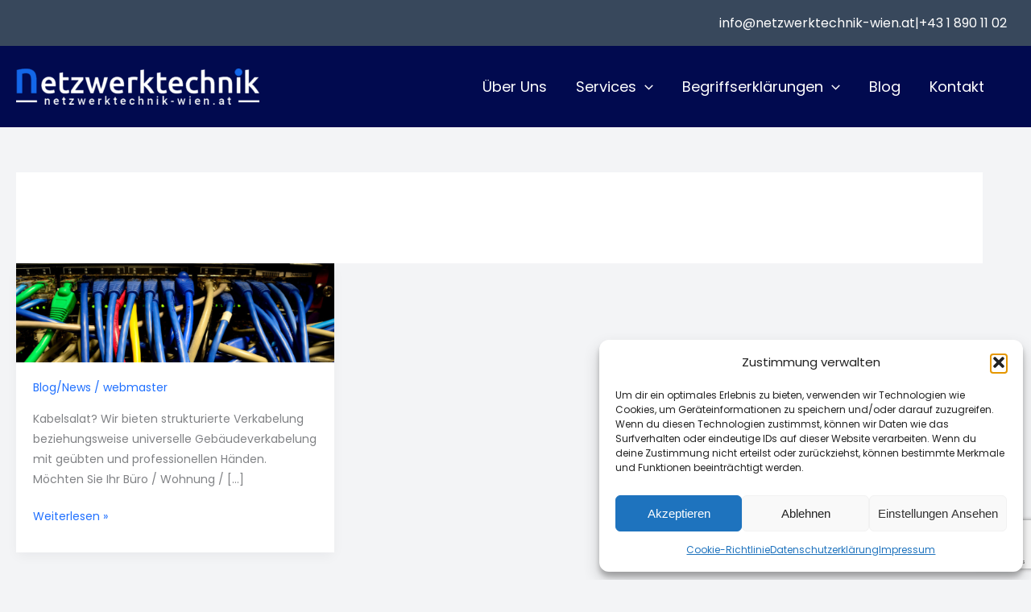

--- FILE ---
content_type: text/html; charset=utf-8
request_url: https://www.google.com/recaptcha/api2/anchor?ar=1&k=6LcbUNEUAAAAAArHrStXDLurzQJqzm2kyfKaL63y&co=aHR0cHM6Ly9uZXR6d2Vya3RlY2huaWstd2llbi5hdDo0NDM.&hl=en&v=PoyoqOPhxBO7pBk68S4YbpHZ&size=invisible&anchor-ms=20000&execute-ms=30000&cb=mfgnpa28r0lc
body_size: 48537
content:
<!DOCTYPE HTML><html dir="ltr" lang="en"><head><meta http-equiv="Content-Type" content="text/html; charset=UTF-8">
<meta http-equiv="X-UA-Compatible" content="IE=edge">
<title>reCAPTCHA</title>
<style type="text/css">
/* cyrillic-ext */
@font-face {
  font-family: 'Roboto';
  font-style: normal;
  font-weight: 400;
  font-stretch: 100%;
  src: url(//fonts.gstatic.com/s/roboto/v48/KFO7CnqEu92Fr1ME7kSn66aGLdTylUAMa3GUBHMdazTgWw.woff2) format('woff2');
  unicode-range: U+0460-052F, U+1C80-1C8A, U+20B4, U+2DE0-2DFF, U+A640-A69F, U+FE2E-FE2F;
}
/* cyrillic */
@font-face {
  font-family: 'Roboto';
  font-style: normal;
  font-weight: 400;
  font-stretch: 100%;
  src: url(//fonts.gstatic.com/s/roboto/v48/KFO7CnqEu92Fr1ME7kSn66aGLdTylUAMa3iUBHMdazTgWw.woff2) format('woff2');
  unicode-range: U+0301, U+0400-045F, U+0490-0491, U+04B0-04B1, U+2116;
}
/* greek-ext */
@font-face {
  font-family: 'Roboto';
  font-style: normal;
  font-weight: 400;
  font-stretch: 100%;
  src: url(//fonts.gstatic.com/s/roboto/v48/KFO7CnqEu92Fr1ME7kSn66aGLdTylUAMa3CUBHMdazTgWw.woff2) format('woff2');
  unicode-range: U+1F00-1FFF;
}
/* greek */
@font-face {
  font-family: 'Roboto';
  font-style: normal;
  font-weight: 400;
  font-stretch: 100%;
  src: url(//fonts.gstatic.com/s/roboto/v48/KFO7CnqEu92Fr1ME7kSn66aGLdTylUAMa3-UBHMdazTgWw.woff2) format('woff2');
  unicode-range: U+0370-0377, U+037A-037F, U+0384-038A, U+038C, U+038E-03A1, U+03A3-03FF;
}
/* math */
@font-face {
  font-family: 'Roboto';
  font-style: normal;
  font-weight: 400;
  font-stretch: 100%;
  src: url(//fonts.gstatic.com/s/roboto/v48/KFO7CnqEu92Fr1ME7kSn66aGLdTylUAMawCUBHMdazTgWw.woff2) format('woff2');
  unicode-range: U+0302-0303, U+0305, U+0307-0308, U+0310, U+0312, U+0315, U+031A, U+0326-0327, U+032C, U+032F-0330, U+0332-0333, U+0338, U+033A, U+0346, U+034D, U+0391-03A1, U+03A3-03A9, U+03B1-03C9, U+03D1, U+03D5-03D6, U+03F0-03F1, U+03F4-03F5, U+2016-2017, U+2034-2038, U+203C, U+2040, U+2043, U+2047, U+2050, U+2057, U+205F, U+2070-2071, U+2074-208E, U+2090-209C, U+20D0-20DC, U+20E1, U+20E5-20EF, U+2100-2112, U+2114-2115, U+2117-2121, U+2123-214F, U+2190, U+2192, U+2194-21AE, U+21B0-21E5, U+21F1-21F2, U+21F4-2211, U+2213-2214, U+2216-22FF, U+2308-230B, U+2310, U+2319, U+231C-2321, U+2336-237A, U+237C, U+2395, U+239B-23B7, U+23D0, U+23DC-23E1, U+2474-2475, U+25AF, U+25B3, U+25B7, U+25BD, U+25C1, U+25CA, U+25CC, U+25FB, U+266D-266F, U+27C0-27FF, U+2900-2AFF, U+2B0E-2B11, U+2B30-2B4C, U+2BFE, U+3030, U+FF5B, U+FF5D, U+1D400-1D7FF, U+1EE00-1EEFF;
}
/* symbols */
@font-face {
  font-family: 'Roboto';
  font-style: normal;
  font-weight: 400;
  font-stretch: 100%;
  src: url(//fonts.gstatic.com/s/roboto/v48/KFO7CnqEu92Fr1ME7kSn66aGLdTylUAMaxKUBHMdazTgWw.woff2) format('woff2');
  unicode-range: U+0001-000C, U+000E-001F, U+007F-009F, U+20DD-20E0, U+20E2-20E4, U+2150-218F, U+2190, U+2192, U+2194-2199, U+21AF, U+21E6-21F0, U+21F3, U+2218-2219, U+2299, U+22C4-22C6, U+2300-243F, U+2440-244A, U+2460-24FF, U+25A0-27BF, U+2800-28FF, U+2921-2922, U+2981, U+29BF, U+29EB, U+2B00-2BFF, U+4DC0-4DFF, U+FFF9-FFFB, U+10140-1018E, U+10190-1019C, U+101A0, U+101D0-101FD, U+102E0-102FB, U+10E60-10E7E, U+1D2C0-1D2D3, U+1D2E0-1D37F, U+1F000-1F0FF, U+1F100-1F1AD, U+1F1E6-1F1FF, U+1F30D-1F30F, U+1F315, U+1F31C, U+1F31E, U+1F320-1F32C, U+1F336, U+1F378, U+1F37D, U+1F382, U+1F393-1F39F, U+1F3A7-1F3A8, U+1F3AC-1F3AF, U+1F3C2, U+1F3C4-1F3C6, U+1F3CA-1F3CE, U+1F3D4-1F3E0, U+1F3ED, U+1F3F1-1F3F3, U+1F3F5-1F3F7, U+1F408, U+1F415, U+1F41F, U+1F426, U+1F43F, U+1F441-1F442, U+1F444, U+1F446-1F449, U+1F44C-1F44E, U+1F453, U+1F46A, U+1F47D, U+1F4A3, U+1F4B0, U+1F4B3, U+1F4B9, U+1F4BB, U+1F4BF, U+1F4C8-1F4CB, U+1F4D6, U+1F4DA, U+1F4DF, U+1F4E3-1F4E6, U+1F4EA-1F4ED, U+1F4F7, U+1F4F9-1F4FB, U+1F4FD-1F4FE, U+1F503, U+1F507-1F50B, U+1F50D, U+1F512-1F513, U+1F53E-1F54A, U+1F54F-1F5FA, U+1F610, U+1F650-1F67F, U+1F687, U+1F68D, U+1F691, U+1F694, U+1F698, U+1F6AD, U+1F6B2, U+1F6B9-1F6BA, U+1F6BC, U+1F6C6-1F6CF, U+1F6D3-1F6D7, U+1F6E0-1F6EA, U+1F6F0-1F6F3, U+1F6F7-1F6FC, U+1F700-1F7FF, U+1F800-1F80B, U+1F810-1F847, U+1F850-1F859, U+1F860-1F887, U+1F890-1F8AD, U+1F8B0-1F8BB, U+1F8C0-1F8C1, U+1F900-1F90B, U+1F93B, U+1F946, U+1F984, U+1F996, U+1F9E9, U+1FA00-1FA6F, U+1FA70-1FA7C, U+1FA80-1FA89, U+1FA8F-1FAC6, U+1FACE-1FADC, U+1FADF-1FAE9, U+1FAF0-1FAF8, U+1FB00-1FBFF;
}
/* vietnamese */
@font-face {
  font-family: 'Roboto';
  font-style: normal;
  font-weight: 400;
  font-stretch: 100%;
  src: url(//fonts.gstatic.com/s/roboto/v48/KFO7CnqEu92Fr1ME7kSn66aGLdTylUAMa3OUBHMdazTgWw.woff2) format('woff2');
  unicode-range: U+0102-0103, U+0110-0111, U+0128-0129, U+0168-0169, U+01A0-01A1, U+01AF-01B0, U+0300-0301, U+0303-0304, U+0308-0309, U+0323, U+0329, U+1EA0-1EF9, U+20AB;
}
/* latin-ext */
@font-face {
  font-family: 'Roboto';
  font-style: normal;
  font-weight: 400;
  font-stretch: 100%;
  src: url(//fonts.gstatic.com/s/roboto/v48/KFO7CnqEu92Fr1ME7kSn66aGLdTylUAMa3KUBHMdazTgWw.woff2) format('woff2');
  unicode-range: U+0100-02BA, U+02BD-02C5, U+02C7-02CC, U+02CE-02D7, U+02DD-02FF, U+0304, U+0308, U+0329, U+1D00-1DBF, U+1E00-1E9F, U+1EF2-1EFF, U+2020, U+20A0-20AB, U+20AD-20C0, U+2113, U+2C60-2C7F, U+A720-A7FF;
}
/* latin */
@font-face {
  font-family: 'Roboto';
  font-style: normal;
  font-weight: 400;
  font-stretch: 100%;
  src: url(//fonts.gstatic.com/s/roboto/v48/KFO7CnqEu92Fr1ME7kSn66aGLdTylUAMa3yUBHMdazQ.woff2) format('woff2');
  unicode-range: U+0000-00FF, U+0131, U+0152-0153, U+02BB-02BC, U+02C6, U+02DA, U+02DC, U+0304, U+0308, U+0329, U+2000-206F, U+20AC, U+2122, U+2191, U+2193, U+2212, U+2215, U+FEFF, U+FFFD;
}
/* cyrillic-ext */
@font-face {
  font-family: 'Roboto';
  font-style: normal;
  font-weight: 500;
  font-stretch: 100%;
  src: url(//fonts.gstatic.com/s/roboto/v48/KFO7CnqEu92Fr1ME7kSn66aGLdTylUAMa3GUBHMdazTgWw.woff2) format('woff2');
  unicode-range: U+0460-052F, U+1C80-1C8A, U+20B4, U+2DE0-2DFF, U+A640-A69F, U+FE2E-FE2F;
}
/* cyrillic */
@font-face {
  font-family: 'Roboto';
  font-style: normal;
  font-weight: 500;
  font-stretch: 100%;
  src: url(//fonts.gstatic.com/s/roboto/v48/KFO7CnqEu92Fr1ME7kSn66aGLdTylUAMa3iUBHMdazTgWw.woff2) format('woff2');
  unicode-range: U+0301, U+0400-045F, U+0490-0491, U+04B0-04B1, U+2116;
}
/* greek-ext */
@font-face {
  font-family: 'Roboto';
  font-style: normal;
  font-weight: 500;
  font-stretch: 100%;
  src: url(//fonts.gstatic.com/s/roboto/v48/KFO7CnqEu92Fr1ME7kSn66aGLdTylUAMa3CUBHMdazTgWw.woff2) format('woff2');
  unicode-range: U+1F00-1FFF;
}
/* greek */
@font-face {
  font-family: 'Roboto';
  font-style: normal;
  font-weight: 500;
  font-stretch: 100%;
  src: url(//fonts.gstatic.com/s/roboto/v48/KFO7CnqEu92Fr1ME7kSn66aGLdTylUAMa3-UBHMdazTgWw.woff2) format('woff2');
  unicode-range: U+0370-0377, U+037A-037F, U+0384-038A, U+038C, U+038E-03A1, U+03A3-03FF;
}
/* math */
@font-face {
  font-family: 'Roboto';
  font-style: normal;
  font-weight: 500;
  font-stretch: 100%;
  src: url(//fonts.gstatic.com/s/roboto/v48/KFO7CnqEu92Fr1ME7kSn66aGLdTylUAMawCUBHMdazTgWw.woff2) format('woff2');
  unicode-range: U+0302-0303, U+0305, U+0307-0308, U+0310, U+0312, U+0315, U+031A, U+0326-0327, U+032C, U+032F-0330, U+0332-0333, U+0338, U+033A, U+0346, U+034D, U+0391-03A1, U+03A3-03A9, U+03B1-03C9, U+03D1, U+03D5-03D6, U+03F0-03F1, U+03F4-03F5, U+2016-2017, U+2034-2038, U+203C, U+2040, U+2043, U+2047, U+2050, U+2057, U+205F, U+2070-2071, U+2074-208E, U+2090-209C, U+20D0-20DC, U+20E1, U+20E5-20EF, U+2100-2112, U+2114-2115, U+2117-2121, U+2123-214F, U+2190, U+2192, U+2194-21AE, U+21B0-21E5, U+21F1-21F2, U+21F4-2211, U+2213-2214, U+2216-22FF, U+2308-230B, U+2310, U+2319, U+231C-2321, U+2336-237A, U+237C, U+2395, U+239B-23B7, U+23D0, U+23DC-23E1, U+2474-2475, U+25AF, U+25B3, U+25B7, U+25BD, U+25C1, U+25CA, U+25CC, U+25FB, U+266D-266F, U+27C0-27FF, U+2900-2AFF, U+2B0E-2B11, U+2B30-2B4C, U+2BFE, U+3030, U+FF5B, U+FF5D, U+1D400-1D7FF, U+1EE00-1EEFF;
}
/* symbols */
@font-face {
  font-family: 'Roboto';
  font-style: normal;
  font-weight: 500;
  font-stretch: 100%;
  src: url(//fonts.gstatic.com/s/roboto/v48/KFO7CnqEu92Fr1ME7kSn66aGLdTylUAMaxKUBHMdazTgWw.woff2) format('woff2');
  unicode-range: U+0001-000C, U+000E-001F, U+007F-009F, U+20DD-20E0, U+20E2-20E4, U+2150-218F, U+2190, U+2192, U+2194-2199, U+21AF, U+21E6-21F0, U+21F3, U+2218-2219, U+2299, U+22C4-22C6, U+2300-243F, U+2440-244A, U+2460-24FF, U+25A0-27BF, U+2800-28FF, U+2921-2922, U+2981, U+29BF, U+29EB, U+2B00-2BFF, U+4DC0-4DFF, U+FFF9-FFFB, U+10140-1018E, U+10190-1019C, U+101A0, U+101D0-101FD, U+102E0-102FB, U+10E60-10E7E, U+1D2C0-1D2D3, U+1D2E0-1D37F, U+1F000-1F0FF, U+1F100-1F1AD, U+1F1E6-1F1FF, U+1F30D-1F30F, U+1F315, U+1F31C, U+1F31E, U+1F320-1F32C, U+1F336, U+1F378, U+1F37D, U+1F382, U+1F393-1F39F, U+1F3A7-1F3A8, U+1F3AC-1F3AF, U+1F3C2, U+1F3C4-1F3C6, U+1F3CA-1F3CE, U+1F3D4-1F3E0, U+1F3ED, U+1F3F1-1F3F3, U+1F3F5-1F3F7, U+1F408, U+1F415, U+1F41F, U+1F426, U+1F43F, U+1F441-1F442, U+1F444, U+1F446-1F449, U+1F44C-1F44E, U+1F453, U+1F46A, U+1F47D, U+1F4A3, U+1F4B0, U+1F4B3, U+1F4B9, U+1F4BB, U+1F4BF, U+1F4C8-1F4CB, U+1F4D6, U+1F4DA, U+1F4DF, U+1F4E3-1F4E6, U+1F4EA-1F4ED, U+1F4F7, U+1F4F9-1F4FB, U+1F4FD-1F4FE, U+1F503, U+1F507-1F50B, U+1F50D, U+1F512-1F513, U+1F53E-1F54A, U+1F54F-1F5FA, U+1F610, U+1F650-1F67F, U+1F687, U+1F68D, U+1F691, U+1F694, U+1F698, U+1F6AD, U+1F6B2, U+1F6B9-1F6BA, U+1F6BC, U+1F6C6-1F6CF, U+1F6D3-1F6D7, U+1F6E0-1F6EA, U+1F6F0-1F6F3, U+1F6F7-1F6FC, U+1F700-1F7FF, U+1F800-1F80B, U+1F810-1F847, U+1F850-1F859, U+1F860-1F887, U+1F890-1F8AD, U+1F8B0-1F8BB, U+1F8C0-1F8C1, U+1F900-1F90B, U+1F93B, U+1F946, U+1F984, U+1F996, U+1F9E9, U+1FA00-1FA6F, U+1FA70-1FA7C, U+1FA80-1FA89, U+1FA8F-1FAC6, U+1FACE-1FADC, U+1FADF-1FAE9, U+1FAF0-1FAF8, U+1FB00-1FBFF;
}
/* vietnamese */
@font-face {
  font-family: 'Roboto';
  font-style: normal;
  font-weight: 500;
  font-stretch: 100%;
  src: url(//fonts.gstatic.com/s/roboto/v48/KFO7CnqEu92Fr1ME7kSn66aGLdTylUAMa3OUBHMdazTgWw.woff2) format('woff2');
  unicode-range: U+0102-0103, U+0110-0111, U+0128-0129, U+0168-0169, U+01A0-01A1, U+01AF-01B0, U+0300-0301, U+0303-0304, U+0308-0309, U+0323, U+0329, U+1EA0-1EF9, U+20AB;
}
/* latin-ext */
@font-face {
  font-family: 'Roboto';
  font-style: normal;
  font-weight: 500;
  font-stretch: 100%;
  src: url(//fonts.gstatic.com/s/roboto/v48/KFO7CnqEu92Fr1ME7kSn66aGLdTylUAMa3KUBHMdazTgWw.woff2) format('woff2');
  unicode-range: U+0100-02BA, U+02BD-02C5, U+02C7-02CC, U+02CE-02D7, U+02DD-02FF, U+0304, U+0308, U+0329, U+1D00-1DBF, U+1E00-1E9F, U+1EF2-1EFF, U+2020, U+20A0-20AB, U+20AD-20C0, U+2113, U+2C60-2C7F, U+A720-A7FF;
}
/* latin */
@font-face {
  font-family: 'Roboto';
  font-style: normal;
  font-weight: 500;
  font-stretch: 100%;
  src: url(//fonts.gstatic.com/s/roboto/v48/KFO7CnqEu92Fr1ME7kSn66aGLdTylUAMa3yUBHMdazQ.woff2) format('woff2');
  unicode-range: U+0000-00FF, U+0131, U+0152-0153, U+02BB-02BC, U+02C6, U+02DA, U+02DC, U+0304, U+0308, U+0329, U+2000-206F, U+20AC, U+2122, U+2191, U+2193, U+2212, U+2215, U+FEFF, U+FFFD;
}
/* cyrillic-ext */
@font-face {
  font-family: 'Roboto';
  font-style: normal;
  font-weight: 900;
  font-stretch: 100%;
  src: url(//fonts.gstatic.com/s/roboto/v48/KFO7CnqEu92Fr1ME7kSn66aGLdTylUAMa3GUBHMdazTgWw.woff2) format('woff2');
  unicode-range: U+0460-052F, U+1C80-1C8A, U+20B4, U+2DE0-2DFF, U+A640-A69F, U+FE2E-FE2F;
}
/* cyrillic */
@font-face {
  font-family: 'Roboto';
  font-style: normal;
  font-weight: 900;
  font-stretch: 100%;
  src: url(//fonts.gstatic.com/s/roboto/v48/KFO7CnqEu92Fr1ME7kSn66aGLdTylUAMa3iUBHMdazTgWw.woff2) format('woff2');
  unicode-range: U+0301, U+0400-045F, U+0490-0491, U+04B0-04B1, U+2116;
}
/* greek-ext */
@font-face {
  font-family: 'Roboto';
  font-style: normal;
  font-weight: 900;
  font-stretch: 100%;
  src: url(//fonts.gstatic.com/s/roboto/v48/KFO7CnqEu92Fr1ME7kSn66aGLdTylUAMa3CUBHMdazTgWw.woff2) format('woff2');
  unicode-range: U+1F00-1FFF;
}
/* greek */
@font-face {
  font-family: 'Roboto';
  font-style: normal;
  font-weight: 900;
  font-stretch: 100%;
  src: url(//fonts.gstatic.com/s/roboto/v48/KFO7CnqEu92Fr1ME7kSn66aGLdTylUAMa3-UBHMdazTgWw.woff2) format('woff2');
  unicode-range: U+0370-0377, U+037A-037F, U+0384-038A, U+038C, U+038E-03A1, U+03A3-03FF;
}
/* math */
@font-face {
  font-family: 'Roboto';
  font-style: normal;
  font-weight: 900;
  font-stretch: 100%;
  src: url(//fonts.gstatic.com/s/roboto/v48/KFO7CnqEu92Fr1ME7kSn66aGLdTylUAMawCUBHMdazTgWw.woff2) format('woff2');
  unicode-range: U+0302-0303, U+0305, U+0307-0308, U+0310, U+0312, U+0315, U+031A, U+0326-0327, U+032C, U+032F-0330, U+0332-0333, U+0338, U+033A, U+0346, U+034D, U+0391-03A1, U+03A3-03A9, U+03B1-03C9, U+03D1, U+03D5-03D6, U+03F0-03F1, U+03F4-03F5, U+2016-2017, U+2034-2038, U+203C, U+2040, U+2043, U+2047, U+2050, U+2057, U+205F, U+2070-2071, U+2074-208E, U+2090-209C, U+20D0-20DC, U+20E1, U+20E5-20EF, U+2100-2112, U+2114-2115, U+2117-2121, U+2123-214F, U+2190, U+2192, U+2194-21AE, U+21B0-21E5, U+21F1-21F2, U+21F4-2211, U+2213-2214, U+2216-22FF, U+2308-230B, U+2310, U+2319, U+231C-2321, U+2336-237A, U+237C, U+2395, U+239B-23B7, U+23D0, U+23DC-23E1, U+2474-2475, U+25AF, U+25B3, U+25B7, U+25BD, U+25C1, U+25CA, U+25CC, U+25FB, U+266D-266F, U+27C0-27FF, U+2900-2AFF, U+2B0E-2B11, U+2B30-2B4C, U+2BFE, U+3030, U+FF5B, U+FF5D, U+1D400-1D7FF, U+1EE00-1EEFF;
}
/* symbols */
@font-face {
  font-family: 'Roboto';
  font-style: normal;
  font-weight: 900;
  font-stretch: 100%;
  src: url(//fonts.gstatic.com/s/roboto/v48/KFO7CnqEu92Fr1ME7kSn66aGLdTylUAMaxKUBHMdazTgWw.woff2) format('woff2');
  unicode-range: U+0001-000C, U+000E-001F, U+007F-009F, U+20DD-20E0, U+20E2-20E4, U+2150-218F, U+2190, U+2192, U+2194-2199, U+21AF, U+21E6-21F0, U+21F3, U+2218-2219, U+2299, U+22C4-22C6, U+2300-243F, U+2440-244A, U+2460-24FF, U+25A0-27BF, U+2800-28FF, U+2921-2922, U+2981, U+29BF, U+29EB, U+2B00-2BFF, U+4DC0-4DFF, U+FFF9-FFFB, U+10140-1018E, U+10190-1019C, U+101A0, U+101D0-101FD, U+102E0-102FB, U+10E60-10E7E, U+1D2C0-1D2D3, U+1D2E0-1D37F, U+1F000-1F0FF, U+1F100-1F1AD, U+1F1E6-1F1FF, U+1F30D-1F30F, U+1F315, U+1F31C, U+1F31E, U+1F320-1F32C, U+1F336, U+1F378, U+1F37D, U+1F382, U+1F393-1F39F, U+1F3A7-1F3A8, U+1F3AC-1F3AF, U+1F3C2, U+1F3C4-1F3C6, U+1F3CA-1F3CE, U+1F3D4-1F3E0, U+1F3ED, U+1F3F1-1F3F3, U+1F3F5-1F3F7, U+1F408, U+1F415, U+1F41F, U+1F426, U+1F43F, U+1F441-1F442, U+1F444, U+1F446-1F449, U+1F44C-1F44E, U+1F453, U+1F46A, U+1F47D, U+1F4A3, U+1F4B0, U+1F4B3, U+1F4B9, U+1F4BB, U+1F4BF, U+1F4C8-1F4CB, U+1F4D6, U+1F4DA, U+1F4DF, U+1F4E3-1F4E6, U+1F4EA-1F4ED, U+1F4F7, U+1F4F9-1F4FB, U+1F4FD-1F4FE, U+1F503, U+1F507-1F50B, U+1F50D, U+1F512-1F513, U+1F53E-1F54A, U+1F54F-1F5FA, U+1F610, U+1F650-1F67F, U+1F687, U+1F68D, U+1F691, U+1F694, U+1F698, U+1F6AD, U+1F6B2, U+1F6B9-1F6BA, U+1F6BC, U+1F6C6-1F6CF, U+1F6D3-1F6D7, U+1F6E0-1F6EA, U+1F6F0-1F6F3, U+1F6F7-1F6FC, U+1F700-1F7FF, U+1F800-1F80B, U+1F810-1F847, U+1F850-1F859, U+1F860-1F887, U+1F890-1F8AD, U+1F8B0-1F8BB, U+1F8C0-1F8C1, U+1F900-1F90B, U+1F93B, U+1F946, U+1F984, U+1F996, U+1F9E9, U+1FA00-1FA6F, U+1FA70-1FA7C, U+1FA80-1FA89, U+1FA8F-1FAC6, U+1FACE-1FADC, U+1FADF-1FAE9, U+1FAF0-1FAF8, U+1FB00-1FBFF;
}
/* vietnamese */
@font-face {
  font-family: 'Roboto';
  font-style: normal;
  font-weight: 900;
  font-stretch: 100%;
  src: url(//fonts.gstatic.com/s/roboto/v48/KFO7CnqEu92Fr1ME7kSn66aGLdTylUAMa3OUBHMdazTgWw.woff2) format('woff2');
  unicode-range: U+0102-0103, U+0110-0111, U+0128-0129, U+0168-0169, U+01A0-01A1, U+01AF-01B0, U+0300-0301, U+0303-0304, U+0308-0309, U+0323, U+0329, U+1EA0-1EF9, U+20AB;
}
/* latin-ext */
@font-face {
  font-family: 'Roboto';
  font-style: normal;
  font-weight: 900;
  font-stretch: 100%;
  src: url(//fonts.gstatic.com/s/roboto/v48/KFO7CnqEu92Fr1ME7kSn66aGLdTylUAMa3KUBHMdazTgWw.woff2) format('woff2');
  unicode-range: U+0100-02BA, U+02BD-02C5, U+02C7-02CC, U+02CE-02D7, U+02DD-02FF, U+0304, U+0308, U+0329, U+1D00-1DBF, U+1E00-1E9F, U+1EF2-1EFF, U+2020, U+20A0-20AB, U+20AD-20C0, U+2113, U+2C60-2C7F, U+A720-A7FF;
}
/* latin */
@font-face {
  font-family: 'Roboto';
  font-style: normal;
  font-weight: 900;
  font-stretch: 100%;
  src: url(//fonts.gstatic.com/s/roboto/v48/KFO7CnqEu92Fr1ME7kSn66aGLdTylUAMa3yUBHMdazQ.woff2) format('woff2');
  unicode-range: U+0000-00FF, U+0131, U+0152-0153, U+02BB-02BC, U+02C6, U+02DA, U+02DC, U+0304, U+0308, U+0329, U+2000-206F, U+20AC, U+2122, U+2191, U+2193, U+2212, U+2215, U+FEFF, U+FFFD;
}

</style>
<link rel="stylesheet" type="text/css" href="https://www.gstatic.com/recaptcha/releases/PoyoqOPhxBO7pBk68S4YbpHZ/styles__ltr.css">
<script nonce="0F5bDCI-DRsu_919dhb8SQ" type="text/javascript">window['__recaptcha_api'] = 'https://www.google.com/recaptcha/api2/';</script>
<script type="text/javascript" src="https://www.gstatic.com/recaptcha/releases/PoyoqOPhxBO7pBk68S4YbpHZ/recaptcha__en.js" nonce="0F5bDCI-DRsu_919dhb8SQ">
      
    </script></head>
<body><div id="rc-anchor-alert" class="rc-anchor-alert"></div>
<input type="hidden" id="recaptcha-token" value="[base64]">
<script type="text/javascript" nonce="0F5bDCI-DRsu_919dhb8SQ">
      recaptcha.anchor.Main.init("[\x22ainput\x22,[\x22bgdata\x22,\x22\x22,\[base64]/[base64]/[base64]/[base64]/[base64]/UltsKytdPUU6KEU8MjA0OD9SW2wrK109RT4+NnwxOTI6KChFJjY0NTEyKT09NTUyOTYmJk0rMTxjLmxlbmd0aCYmKGMuY2hhckNvZGVBdChNKzEpJjY0NTEyKT09NTYzMjA/[base64]/[base64]/[base64]/[base64]/[base64]/[base64]/[base64]\x22,\[base64]\\u003d\\u003d\x22,\x22wrrDvMOZbylBwrw/woJWSMKSWsOpZsOiY0R1XsK9MyvDm8OmXcK0fBR1wo/DjMOUw6/[base64]/ConLDosObOT7DoD/CkMO1B2B2w5d0w4HDs8Otw65GEgnCucOYFmpTDU8ABcOvwrtowrR8IA9aw7dSwrHCrsOVw5XDtcO2wq9oT8KVw5RRw5zDtsOAw65CV8OrSBTDlsOWwodgEMKBw6TCoMOgbcKXw5xcw6hdw7pVwoTDj8K8w546w4TCglXDjkgdw5TDuk3CiRZ/[base64]/wpwAXcKGwpHDtXR2wqkHEj8ZIMOuXwrCiEMEKsODXMOow5fDiTfCkn/DhXkQw6bCtHk8wqrCmj56GyPDpMOew6gkw5NlChPCkWJiwq/CrnYOLHzDl8OLw7zDhj9pd8Kaw5Upw5/ChcKVwrDDqsOMMcKRwqgGKsOTecKYYMOjF2omwp7CscK5PsKyeQdPAMOaBDnDgcOxw40vYRPDk1nCqAzCpsOvw6nDtxnCshbCl8OWwqsHw4hBwrUywrLCpMKtworCuyJVw413fn3DocKBwp5lUH4ZdG9nVG/Dh8KaTSAlBRpAbcOfLsOcMsKPaR/CkcOjKwDDsMKfO8KTw7vDqgZ5NQcCwqgdbcOnwrzCuwl6AsKsdjDDjMOywqNFw70DAMOHATfDgwbChhoWw70rw7DDj8KMw4XCpFYBLnhgQMOCIsK5fMOAw4zDoApxwonCh8O3XRsWdcOVaMO9wrLCpMOQIx/DhsK2w7o0w7IGfyjDksKebTnCqEZfw4PCmMK9bMKJwpbCq3gow6rDucKuVcOsBMO+wrIRMWnChxseUkUCwo3CqwIACMKmw6DCvCXDgMKEwqQfKgPCi3/CnsOjwrxYNHZOwpYGTWzCjgDCs8O+YB0ywqHDjDUbSHEIR3JtWR7DuCZ9w78aw5x4BcKGw71ndMOrcsKHwqdow54KfypOw5rDnH49w5VpC8Oow5o8wojDjgzCoSssd8Ocw7dgwoVrf8KXwq/DjxjDlTrDgcKFw6HDhWN5dQB0wp/DgSEZw57CszLCgnPCukMTwpZdWMOTw5Q4wrV+w5cSJ8KMw5DCtMKew7pwSx7DnMO1LCMuKsKpc8OGCS/DpsONGcKOEBR2YsKOZ0/CtsOjw7bDhcOAFy7DscObw6nCgMKZLR0Kw7zCk33CrVoHw58NLcKBw44Swo4id8KUwq7Cti7CrgB6w5rCjMOUKhrDvcOZw70wCMKCMgbDpFLDgMO/w4PChR7CvsKyBiLDiRTDmhdKXMKGw7hPw4Ykw7U4wolZw6srb0MwXFNNdcKGwrzDr8K3cXbCu3vCrcOWw4N0wpnCq8KJKVvClWVKZ8KcC8KeIzbDsSorD8OuLB/CuEnDv1kIwox9dnfDgiNqw5Q5SgHDmG3Dr8OUYhbDoRbDklPDicOZd21TIEw8w7dRwo5tw6xkQSgAw6HCsMK2wqDDgQBLw6ccwovDkcKvw4giw5DCiMOzQXpZwpNMazQAwoTCi284YcO8wrfDvGNBcknClk50w7/DkkN/w4fDvcOzeSdsVw3DhATCkw80ejFBw65xwpw9TsOkw4/CjcKIZ1UAw5hveA7CscOmwpwxwodawoDCnWzCgsOvGzjCiwhvWcOAXwDDoTkDOcKRw5VJbU1IA8Ksw6tQJcOfI8O/GydUU27CsMObaMODaHDCtsOYGRXCsgHCvBYfw6/DnGw7QsO9w5zDn1UpOx48w5/[base64]/JsORw4t6w4/Djip/[base64]/Rk7Cuw3DocO/JcKVwqUawpnCgcO9wo/DssKAU8Onw4XCh1kHYMOZwqnCjcO2GXXDqmUMMcOkC0BEw4/DgsOOckDDhi09AcO5wohSRFxnfSHDucKMw74HX8OjM2TCoC7DvcKVw4hDwpYNwqrDinzDkGQYwpLCn8K1wqFpDMK1U8OzBxHCqMKcDXUWwqZRB1U5bk3ChMK+wpg4a1B/MMKrwq/Dk2rDlcKAw6hJw5tGwozDpMKAH2Ebe8O0OjrCpjDDpMO8w4N0FCbCnsKzR1fDpsKHw71Ow65bwr12PHDDvsOTPMKzWcKccSp5w67DrktZDhXCng5WKMKuLw90wo7DssKIH23DhsKzOcKfw4HCvcOHMMKgwq4+wpDDlcKmLMOQw43CicKRTMK0AXXCuATCsSkQVMOsw7/DgsO2w4N6w5oCAcKCw5R7GBjDgSZqccOTJ8K1YRUOw4pyWcKofsKhwpDDl8K2wrNsOTXCuMKswoDCghvDiAvDm8OSE8KQwqzDgkvDsUPDljfCk2AQw6g1dMO0wqHDscO4wphnwpvDkMK7MlFQwr9bScONR2Nxwpkuw4HDknoFL07DlhDDmcKzw4pKIsOXwrZtw68yw7/[base64]/UMKew7FiPMKwwpIvNxfDn8KqwozDgzJwwobDonPDtwLCpWsfCGswwonClEbDn8K3GcO9w4xcI8KlLsOzwqvCnlNQaWstN8KAw7IBwppswrNVw6fDhTDCucOww4wNw5fDmmQew5kGUsOWPFvCgMKAw4XDoS/[base64]/TMKFw5rDu8KhYMKkOnHDvcKIw4zDky9hX0ZvwpUFNcKeAMKHBD/Cu8O1w4XDrsO7CMOBJn4MO0EbwqrCmyFDw4rDq1TDh3MWwoHCjsOtw7LDlS/[base64]/FMKwJsKgFsOlfz7ClDV6FMKtwr7DosKEw77Co2w5HcKDwpjDjcOVHUoowqrDocK/InTCv3g/fgfCrAYgTMOqfBvDtCEweHrChMOfeCrCrVgDwrooAcOBesOCw7HDhcO6wqlNwp/CrSbCocKFwp3CvFIIw6rDo8Kewr0rw61eWcOVwpUxHcOKFVExwovDhMKrw6wUw5Jyw4fDjMOeZMOPNsK1EsKvE8OAw4A2O1PDuHzDosK/wpktQsK5XcKtKXPDocKkwq1vwpHCuz/CoHbCqsKdwo9cw4BMH8KawprDlMKAGsK8bMOyw7PDsmAYwp9yUwYUwqs2woAGwrIzUgUfwrbChjIrecKEw5tcw6TDlFjDqxNybnLDgVjCpMOOwr9qwpDCkRfDs8OYwobCgcOLXhJZwrfCmcO4X8Oew4/DhhDCmnXCi8Kcw4zCtsKxKGfDsE3CsH/DpsO7MMOxchlGVn09wo3Cvy9vw7vDvMOOScOyw4HDvmt7w71ZX8KSwoQlEBZgDzLCpVDCgVtbH8OowrdaF8KqwpMuXBbCv0Yjw7XDjMKbCMKHacKXC8KpwrrCh8K4w4NkwodMRcOTT1TDmWNpw73CpxvDrBUuw6BWAMOVwr9JwpvCucOOw7FFTDojw6LCs8OEcy/CrMOWGMOaw7Q4w7Y8NcOoI8OcM8Kow6gIfcOzDi7ClVACRHE6w6LDvngpwrvDosO6Q8Kla8K3woXDssOhcV3Du8OkRlM2w5jDtsOGb8KGC13DpcK9eifCjcKxwoNpw4xDwqfDq8KXWF9ZJcOkXn3CoGljLcK/FzbCg8KQwqYmRznChEnCllvCqxrDmBsCw71Yw4PCgmrCgzMcW8Oee307wrzCr8OtAxbCoG/Cp8O8w6Rewr4dw61ZZwjCvmfClcKLwrZWwqEIU0w3w4gZG8OhdMO3YsOKwpdvw5nDmDQ/[base64]/DicOnGcK2w6bDiBHCtmvDkMOqahoYa8OZAMKbb381JS1Tw6zCjklVwpDCmsKAwqkKw5rCucKQwrA9FFUWOcOuwq7DpBc7RcOaf25/Oxo7wo0pPsOJw7HDsiB0YhhqDsO8woEdwoUcwoXCqMOTw70YRcObdcOHIi/DqMORw718YsKdGQZiYsO4KCrDiisQw6cdAMO/A8Kiw45UYRQcWsKODgXDkQZJZC/Ci3nCljl2a8Oww7XCq8K3LCNzwqwmwrpKw4pSTgknwoA+wpHDoA/DgcKwHVE1EMO8Czgowqwud2QHLBUDdy8AFcKkZ8OiN8OxFBnDpVfDokUYwpkeXG53wp/DucKbw4vDksK9YFXDghtbw61Uw4xTYMKLbFjDlHorc8OQJMKBw7bDocOCUip8HsOEa3BEw7/DrV8LCjtPOFNYe3Qwa8KPSMKjwoQzGMO2IsOBEMKtI8O0P8O+PsK9HsKAw60swrVDScO+w5h6EwZEJFxnMcKVPgFRCQhwwo7DkcK8w7xmw6w/w5cSw41nahpxbCbCkMKZw7YlH0/[base64]/CosKiA8KuCX/Cj8OUU8KLw6ZYPEd3PMOiwqhywqHDtzBMw6DDs8K0K8KJw7QYw5M+YsO/FTjDiMKJfsKfYjVkwpDCqcO1KsKWw647wqpVcFx9w5TDvTUudsKCAsKBUG8gw4Q4wrnCjsKkDsKqw4pgIsK2DcKCZ2VJw4XDmMODHsK5N8OXTMKKcsKPRcKbKjEJBcKZw7ozw6vCmsOFw7hFLUDCmMOQw7PDtzp+R040woTCjjkxwrvDpTHDksOzwolCXT/[base64]/CkQFNFMOJw7IteMKiw7sDKBxywrAvw7PDr01OTMOBw5TDi8OWIMKDw55mwr1Kwq9Iw79mCTgJwo/CisO8aXDChRkFUcORH8O/NsO7w7YkIifDqMOGw6zCscKcw6bCl3zCmC/DgSXDqnHCsUTCusOTwpfDtnfCmG9ddMKVwqvCpB/CrkbDiHYUw4YuwpTDpsK6w4zDkTgIB8Oww67CgsO6dcOSw5rDk8KWw6HDhCp1w68WwqFlw7gBwo/Ckj8zw6JtBgPDksOUMm7DnhvDsMKIQcOqw6sAw40IIMK3wrLDisOGUX3CuTkwBwTDgwEYwpQgw5/CmEYfAXLCoVg8DsKPZk5Jw6FxPjEpwr/DosO9Pns/woZQwqwUwrkNN8O2ZsKHw5rCgsK3wpHCgMO5w6NnworCriVsworDrWfCl8KyOAnCqFHDqsOFAMOHCQkhw64kw4tfJ0LClyJ5wpYxw550BVdWUsOkHsOifMOACsKmw5g2wovCqcOSUCHCqxBRwqoNIsKJw7XDt1tOfmnDhTnDiBhgw6zCriAta8KLBznCgmTCuTBNMT/DhcOjw7R1ScKGNsKiwqNZwrEswoo8DkFbwo3Dt8KSwq7CuENDwqbDl0FSNBwjKsOUwpLCoG7CgzEUwprDqx8FZWM8CcOLPF3CoMKcwpfDt8KFR3/CozZyL8ONw54qWnTCkMK2wqt/HWIpScOew4DDgAjDq8KqwrkMYwjCmV8Pw6JWwqceD8OpLTPDk13DscK6wps3w5x3ChPDrMK3PW3Dv8ODw6XCkcKgbBJjCsOTwpPDiWIIW0YgwpQpMGvDoF/CoiNRfcOMw7NTw5vCilvDk3bCgWTDiUTCmgTDqcKdc8OPfX8+wpMgGRI6w5Vvw7pSPMOLCCcWQWMxLzMCwpDCkm3DtgXCg8O+w4kjw6EAw5HDnMKNw4tiF8OFwqfDo8KXM3/CmTXDksKfwq9vwqUkw5FsEE7Cm0Ztw4sofBjCtMKmPMO3Q2bCqXkTNMOXwpUZUH0OM8Otw5DCvwdpwonDjcKkw7LDmMKJNxVERcK8wofCpsKbfDDCjMOGw4/CsijCg8OYw6TCvcKhwpgWMxbCnsKcQ8O1C2XDuMKlwp3ClWwOwoXDoQ9+woTCkl84woXCusO2wqRIw75GwqbDhcKybMOZwrHDjCVcw5dvwpF/w7/DtsK6wo8Yw6J3E8OBFSTCunXDvcOhw50Vw7UDw68Ww6gRNSRhDsKRMsOawoRDHnnDtSPDu8OhSTkXUsKpPVRVw58jw5XDlsOmw4LCvcKrV8KqSsOXDHvDg8KGdMK3w5DCqcKBIMOPwoDCsWDDlUnCpzjDkjwRH8KSQ8KmYS3DrsOYOFgZwprCoh/CkGcqworDmsKNwowOw6jCs8OeMcOLJsKACsOwwqYnGR3Cvn1lQxnCosOeRwU+L8Krwpwdwq8TTsOaw7RTw7QWwppmXMOaGcK6w7sje3djw7ZPwrzCucOtQ8OmdCXCmMOhw7Vcw7nDm8KvScO3w77CuMKzwrAwwq3CrcOdMhHDskkgwrDDr8OpRXB/XcKZBUHDk8KOwqJaw4XDuMOGw5Q4w6TDoW9+w4RCwoNuwpk6aTzCl1jDtU7CoE/ChcO2MEvCu3EfPcKfQmPDmMODw6sZGEF6f2hfEcOKw7nCqsOnMHDDij0QFiwXf2bCuCBVWwssfw0sc8KENGTCs8K1c8KswpPCj8O/d3k6FmXCsMKbJsKGw6XDqx7Dp23DvsKMwqjClRgLCsKBwrLDkT7DgULDucKrwrrDvsKZTWd/Y2jCrX5IeAFLdsK7wonCtHAWdkJmVQPCrcKKZsOFScO0EMKKCsODwrkdNCbDrcOKMkLDs8Kzw6QMKcOrw7VtwpfCrkRAwrzDhmAaPsOOW8O9fMOyRHnCr13DvCdDwoHDjx/DlHV1FX/CtMK2bMOESDDDvmF9DcKawrdOFQXDowpewol8wqTCgcKvw4xUQmXCkynCoiFVw6/DpxsdwpXDq3lRwonCmWdmw5PCgyIOwrcGw4BAwoUbw5dTw5ZucsKjw7bDjRDCjMO5BMKSb8K2woDClgtRBzUxc8KZw4nCnsO6KcKkwpk7wrUxKwxEwqfCgXAbw7rCtSRaw7PDillywoI/w7DDtFYQw4wYwrfCpcKtQC/DnRZ/OsO/[base64]/DvMKtwprCucKfUwjCtU3Cg8Khw7LDmMOdTsOEw4A4wpPCuMKtDkYlaxJLD8KFwoXCgG3DjHDCsT4+wqEBwq7DjMOEEcKMQiHDmVAJQ8KjwpPCtW5daFQhwqDCuxhzw5llRV3Dh0HCm38lC8K8w6PDucKzw6oLCnjDrsOvwpnDj8OSSMOKN8O5fcOhwpTDhVnDoj/CssKlFsKGEi7CniosAMO6wq4xMMOywrQUN8K1w4kUwrxaCsKgwpTDosOedTEUw6rDrcKuAjfDvETCpsOSFiXDrxpzCX5bw5zClXvDvjTDpDQSQlrDoCjDh2dLZysiw6rDtcKGRGvDr3t9HTpXc8ORwo3DrFtlw5MZw6ouw5suwr/Cr8KRFxvDlsKEwo0vwp3Dt1UBw71XAkEPTFDCu1PCpGIWw44Fe8KsKSUkw6/CscO8woHDhA0GGcOnw4JldGERwqDCgsKcwqHDqsOqw6bCtcKiw6zCv8K4DUhvwpPDihA/eVbDh8OGM8K+w7vDrcO5w7YXw43Co8Kuwo3CuMKsHGrCrwJdw7PClV/CgkLDoMOyw5MWUMKOV8K+NXfCny8zw5bCjsO+wpBzw77Cl8KywqjDsgsyLsOLwoTCucKdw79DVcOBc27CrMOKDT/DvcKiYsKYb1hlByNQw4gdB0JHHMOrW8Osw4jCpsKVwoUuX8KfFMKcNjxUdcKtw5PDqgbDoFfCs1HChGlrFMKoIMOJw5J3wo8+wpVBbj3ChMO/aVLDsMKpd8KhwpxAw6dmW8KJw5/CscOzwpfDmgnDl8KPw4LCpsKWcWDCuFYOdcOUwp/CkMKwwpsqDgY4OBfCtyBDwp7CjUx/w5DCtcOsw5zCv8OHwq/DvmjDsMOgw6bDr2/CrwLClcKMEVBUwqJiVDDCp8O5w7vCjVjDg2jDi8ObJRJhwqMXwpgRQSERU14mfxFGBcKzM8OiF8OlwqjCvy/CucO8wq5BcDdyOEfCm2N/w5PCi8Ohw6vDplJzwpLDrhh4w5DCpQt3w7M6XMKFwrMuG8K0w6wsHycZw5zDg2pyDHohZ8Kzw4dOVilyPcKREynDrMKtLXvDqcKHAMOjB0TClcKMw7ElA8KBw641wp/Cqlg6w5PDokLClWPClcK/woTCkWxoV8O+w7omKAPCs8KJVGwVw6hNHMOjfmBSTMOww55geMKTwpzDsw7Ds8O9wrJ1w4UlOsOOw4Q8Ll44Wzxcw4s6Xz/Dk2Qmw4nDsMKQUFQhasKAFMKgFCpowqrCpVl8Sg0zBMKIwrbDggsrwqJhw59kHVHDm1bCrMKfO8KuwobDvcOKwpjDgsOmMRPCtMKRbxfCjcOzwodmwpPDtMO5wrYjfMK2wpIXwpU1woPDlmckw6JxW8OgwocPHsOCw7/CocO6w6U3wrvDtsOsX8Kbw51rwqPCvzYyIMObw6spw6DCqH3ClmnDshQZwrtLd1vCl3rDsj8QwrrDhsOAURxxw7h/dWLCt8OQwpnCnx/DpGTDqivCu8K2wpIUw6FPw5jClHrDusKKVsK4w7coSktVw68pwrZzUXRXPsKgw6JSw7/Dhi81w4PCvkrCpQ/CkWtbw5bCr8KYw43DtSgWw5E/w5drP8KewqjClcO4w4fCmsKiVh4Aw7nCpMOreDPDsMK8w5QVwrDDjsKiw6NwanHDusKHEh/ChsKxw61xSQkMw6ZYI8Kkw63Cl8OwXFEuwopSWsObwosuJRxrwqVXV0fDhMKfSTfDglUWe8O1wrTCiMOzwp7Dg8OXw4Evw4/Dn8OqwoF8w5rDv8O3w5zCoMOvXDRjw4bClcOnw7rDhj4yDAdywo3DosOVGVPDl3/DucKrdnnCvMKCO8Kzwo3DgsO7w5HCt8KswoVGw60twp9fw5rCpWLCl3bDqkXDssKVwoHCky9hw7ZEaMK7FMK6MMOcwqbCs8O/X8KFwqlTFX5pJsKmFMOHw7Iawp1Cc8KiwrYGcy5+w45ecMKRwp1qw7bDkEdeQhzDgsOvwrTDo8OKBC3CnMOJwpU1wqYAw6VZCsOJSW54JMKaNsKlP8OkBSzCnFMjw6XDo1Ivw55NwrdZw5vDoWg1EMOqwpnDgE8Dw5/CmlrCqsK8D1PDvMOPKGBdYkMTIMKHwqHDjV/DuMOvw7XDkmTDicO2SnTChD4TwqNJw4hHwrrCjMKqwroCNsKLZy/DgQLCik3DgT7Dql0zw6LDlMKGInIXw6wBQMOFwqQ3VcObbkpcF8OXA8OaG8Owwr/CpEDCjEo8K8O0IDDCisK2woPDuzBIw6lBCMOZYMOYw6fCmUNpw6XDnC1AwqrCuMOnwqjDsMO/wrbCi1zDoQBiw7vCpSfChsKIHmYRw4TDr8KSAnPCtsKdw4I9CVjDgCDCvcK+wqrCrToJwpbCmTTCjsOUw5Y6wr4Yw7rDkAoZJcKmw7jDilsiD8OyMsKKegvDjMO2FQHCi8KFwrAswoM0YAfCgMO9woUZZcOZwr4/ScOFZ8O+EsOTfjFAw6hGwodMw6fClGPDiUnCrcOxwqPCrsK6F8Ksw6/CvhzDncOtd8Oif2wdLiQ9GsKRwpzCjgIhw5XChFfCiCvCoQttwpvDo8KBw7dCGVkHw5TCv3HDkMK9JnkewrVKeMK/w4Q3wrBMw6XDl0/DiFdcw4YYwrISw47Do8OtwqXDkMKmw4gDK8OIw4DCnSHDiMOhWF/CnEzCrMK+LCrCgsO6YibCvsKuwps/[base64]/DkC3Cr0bCq1HDlDIGeHEhcQ3CncKNZVwKw4DCjMKBw6FUC8OpwqJXazbCgEwsw5vCsMOvw6LDoW4BZDLCnX97wpEvJMObwpPCryvDlcOew40uwrwOw4tww5BEwpPDksO+w6fCgsOGN8K8w6d0w5TCpA4TasOnOsKEw5TDksKPwr/ChsKFSsKRw5XCsQlRw6B4wr9ZJTPCqFzChwNqJCA4w55cOcObCsKsw6gXIcKBKMO1RQoKw7jCsMKqw5/CimfCvBDDmF5uw6tcwrZ2wq7DiwAhwoLClRE0WsKdwrF5w4jCs8KZw54awrQOG8O2QGbDjEJtH8K9cRgKwonDvMO6TcOXbGQRw5YFfcKsNsOFw7NJw4bCgMOgfxNDw6cEwq/CjTTCucOHK8OvB2DCsMOIwqpqwrgUw4HDvlfChGh8w5kFCjnDjh8oMMOcwpzDk30zw5XCqMO2bkEiw6vClMOiw6fDmcOGFj51wp8VwqzCtz0jZBPDhDvCkMOSwrTCrjIKOsOHJcO0wprDkVPClkDCq8KOE1FBw5EzCSnDr8OXSMO/w5/DjkjDvMKEw6Q6Z3E7w4LCj8OWwrg/w73DkUvDg23Du34uw6TDgcObw5TDosKww4XCiwhdw4QfZ8K0KkfDuxLCuEsjwqIAKF0+M8KqwotrWUgCQ1/Crh3CrsKNFcKlREvCgj8xw5Frwq7Cs3RVw5YQPUTCp8KQwpQrw73CqcOHPn8VwrfCscKmw6B0dcOhw45lwoPDrsOOw7IOw6J4w6TDlMOfXwnDrzTCl8OgOmJ9wpFTC1vDssKrK8Ksw4l9w55Mw6HDlsKGwotlwq/DtMOOw7nDkhBSHVbCpsKUwovCsBdrw5hqw6fCnGBiwrnCnWzDpcKnw4JWw7/DjcOkwpYif8O4AcOXw57DjMKyw7ZOf0Fpw6ZQw77DtT/CrDZWWAQibi3CvcKITMKYwqlUJ8OyeMOEYAlMQMOaIC0LwodHw4QQecKHTsO+wrnCrUrCsxEkCcK2wq7DqEApUsKdIcKnWUI8w5fDu8OVB0DDusKMw686XgfDoMKzw6MXasKhYivDuXVdwrdfw43DocOjRMOSwozCpsKqwr/CoVIuw47CkMKGMjjDnsOLw69yMMODLzUcJMKkX8Oqw5vDiGo0MMODbcO4w5jCpxvCgsKNTcOMPwjCjsKdOMKXw6IvXDoyb8KefcO3w4XCocKxwpFRacOvVcO3w7xtw47DvcKSOGLDsAx8wqJ/[base64]/Kj/Du8OXw6UHwrJ4woHCsw9sw4Y0wpfDsWJfwodWGkDCmsOOw6tQMH4vwqzCl8K+OG9PFMKqw4QCw4BsTw1XRsOUwqcbE15/ZR8bwqZmccOpw45ywqcQw7PCsMObw4BYGsKGSm7CtcOgw5vCtcKRw7hnD8O7cMOKw5vCkjNFKcKqw4DDmsKtwpgIwozDtC02c8KjcW0PFsObw6wsG8OsesO3BlbCmXJHfcKcCCzDvMOaPzPCgsKyw5DDtsKqJMO8wqHDiB3CmsO6wr/[base64]/woRgbMOoU8Ktw6EGwpzCicO7RkLDhsKVw4DDj00CwqE/ScKVwqpPUC3CnsOKGUNBw7vCn1xTwoLDuUnDiQTDhgXCqX11wrjDlsK7wpHCusOUwrYvRcOOR8OSV8KGCk/[base64]/DrcO4w51UI8Kcw4/[base64]/Dp8OJXcKhKMObNMKswpktw4HDrX0qw7AsAF4Sw6jDssKzwqTCuG5ZUcKKw7bDv8KTfMOMO8OgdyJow75EwoXClcK4w6bCusOQA8OQwptZwoo1WMOnwrTClEtdTMOwB8OOwr0/C3rDrgvDvBPDpx/DscK3w54jw6/CvcOWw68IN3PCoXnDjDF8wolaW3vDjVDCh8KhwpN2IH1yw4bClcKvwprDs8K6DH1Zw4sFwp0AWz9VOsKdVwLDgMKxw7DCuMKawqHDgsOCwq/[base64]/wrQpw4ENw6gLw54UXHXDpDDCpnzDiXNHw6XDusKfQsOBw7PDvcKTwrfDscKQworDtMKcw6XDvcOgMWF3eRIuwoXCtg44bcOHZMK9JMOCw4VMwpXDoyQgwqlTwqQOwolMOTUyw4Y/DH5uC8OGLcOUFDYPw6HDpsKrw7bDqBECQsO3XTjCi8O7HcKFRlzCocOYwqEJCsONQcKAwqcwScKLX8Ouw7c0w7YYwqnDn8K+w4PCty/CqMKBw6teHMKxBsOeb8K5TUfDu8KHfiUQLwIlw7V0wpTCisOXwqwnw6rCkjMrw7LCncO+wobDisOdwrvCqcKXBsKaGMKUaHsgfsO0GcK4NsKAw5Uvwo59bAcFWcKDw7ARLMOvw4bDkcOCw74PGhnCpsKPLMOVwqPDlknDuigUwrMRwqdywpZkLMOBGMOlwqkJbkHCtH/CqVzCs8OceQF5cREVw5fDhWNgcsKIwqBFw6U8wpHDtBzDtsO6FMOZT8KhOsKDwrgZwrxaKU80b1w/wo8lwq4lw7NkSETDhcOyecOKw6ZFwofCvcOhw7XDpXpBwrHDnMK/DcKCwrTCicK3I3TCk1PDlsKhwqDDv8KIbsOZEXvCkMKzwpnCgRrCi8OfIzXCscKWc2UFw68uw7DDmm/DuTTDscKzw44VOl3DrlnDqcKISMOlf8OzZ8OcZBPDp31NwpxYQcOjGwQmWQtBwqrDgsKlEHfDo8Ozw6HDjsOoal8Ddx/DjsOOWMO9dSEoBGAQwoXCn0dRw4DDm8KAAws3w4nChsK+wqx0w5cxw6bCgBVpw5FeEHB2wrHDmcKhw5HDskfDnykcUsOkCMOww5DDiMOGw5cWNWVVZQcqa8ONE8KMNsOhK1nChMKQfMKXK8OOwoDDjEHCkFsfSXsSw6jDqcOHNQbCoMKiDmTDqcKkcwPChgPDh0/CqhjCpMOgwpx9w6zCv3JfXFnDl8OcXMKpwp5eVH7DlsOnMhxAwocGD2MCPndtw7LCmsK5w5V7w53CiMKeGcOrJ8O9Lg/DmsKZGsOvIcO6w7h4UAPCq8OFR8OEEsK9wq9Obyx5wqzDgkQtEcOJwovDlsKEw4pIw6rCnAc+AiETP8KnPcK8wr4fwopUfcKzYndLwrzClnXDilnCosOvw4/CjcOdwoctw589HMOfw5jChsKGRmfCtAVXwqjDtklow7szDsO/VMKgdz8mwpNMVsK+wprCtcKnE8OfKsK2wq5aMVTCmsKDAsKoX8KrHFsswpZfw6oMaMOCwqzDscOOwqV5FcK/[base64]/[base64]/DpGrClMKcwr/Dtl3CosO+wo/CuQ/DhcOuRcKSMAfCsxjCpHXDjsO0BHREw4zDt8OawqxgCw5Mwq/[base64]/CpFbCtmw4RcKxw4rDtlxxb8KOwqETMcOiQUzDocKPHMKxU8KgEnvCk8O5JMK/RlciTlLDsMKqMMKWw45/[base64]/C8KvwpF9csOvwoLCosOJwp7DusO4w7UlEcK5ccOMwpfDlMKcw41NwrTDvMO1SjgJMTxew4ZfSHoTw4g/w5kVRVPCvsKTw6NgwqVBRHrCvsOfVBLCrSMKw7bCosKJbH/Dvw9TwrfDt8O9wp/DosKQwq5RwqNLHhcqbcO4wqjDojLDizB+cwLDtMOKW8Odwr7DssKtw43CosKhw67CtxIdwqtcBMKrZMOBw4PCi0oHw7woTMK5dMOhw5XDjMKJwpoZI8OUwrw/MsO9aBFjwpPCnsOrwrHDh1E+R1NhRsKowp/Cuyddw7kpZcOpwqIyasKEw5/DhEttwq8cwqpNwqAhwprCq0fDkMKXDhrCo1LDtsOeSUvCosK3RB7Cg8OiPWIZw5DDp3bDr8KNC8KYWDnCgsKlw5nDo8KzwqLDsgAFX3gGa8KNFkoIwopie8KawrBhNVY/w4XCphcMJztxw63DgMOwK8Ozw6pGwoBPw54lwrTDsXBmLxVUJWhRDnPCl8OARTEUBmLDv3LDuDjDjsOzE1pVJmwVZsKVwq/[base64]/w5DCusKgw7nCjMOAbUbDozjCtsOeP1trE3/[base64]/dyLDlwnCtMOIDsK3Nh/DgMKcXEE7XFRPdsOmPx0Uw4ROdcKjw7pjw7DCjWcfwpnDkMKRwprDiMKsE8KnZjhhDz46KjnDhMO+Zl5sJ8OmRlLCtcOIw7fDlWsRwr3DjcO1QycOwpk2CMK/SsKwQTXCk8K6wqEoGl/DpcO0MsKww7MEwpHDmw7CsB7Dl1xsw78bwpLDk8OVwpMIAHjDmMOewqfDgAh5w47Do8KOHcKqw7PDiDXDjsOMwr7CrcKhwqLDr8OSwp/[base64]/CcOlw5YVwrsoU8O2wrbDucKaBMOJAQLDv8KUHhZwSVXCgmASw6gBwo/Dq8KcZsKaSMOowqNewo1IHUhmQSrDvcOLw4LDjMK4TFxJKMKEBAEMw6xqBy9xBMKVTcOoOhDCimLClmtEw67Cu1PDpynCn0dow6V9YWoYJcO7cMKCNT93fzlRMsO2wqnDnS3DrMOhw7bDuUjDs8K6wrc6LnjCgsKGV8KjbkJgw7R/worClMKkwrPCosKrw7V2U8OCwqFcd8OnOXllamjCq17CogHDhMKKwo/[base64]/[base64]/CkMKPwqQoGcKVQMOlw5YdR14rMANeXMKow5Flw7bDtw9JwpnDrUgAX8KNI8K1eMOffsKrw4xRF8O5wplGwp/CvD9Bwo19C8K+wpZrJ31CwrFkKUvDlix2wqZ9b8O6wq/[base64]/wqgnw4RzcsO4Si3Co8ODw6rDmMO+bWTDsMOLwq0DwpVuPll2P8OPIQlpw6rChsKibBAbG2d1UsOIb8O2OlLCsRQySMKlI8OkdH41w6PDvcKUVsOaw5odLkHDpFcjYULDrcOaw6HDrn/[base64]/Dp3TCrHzChMOpwoR1GUnDn8KlwqPCusOJwpXCqMOgw5R/RsKbDhEGwrfCscO/HVTCv3tzZ8KGKGnDkMK9wqNJLsKdwolJw5rCg8O3H0cjw4nDosK/KmYnw7TDrwTDixDDlsOdEMK1JigXw6/DkyHDoGfDqzJ7w6tMOMOCwq7Dux9cwrJ7wowqGsOuwr41OQbDjSLCkcKSwpRECsK9w7FZw6dIw7Z/[base64]/CjMObw7TCjsK1w6rCqhdywq06fMKgw4g6w6p9w4bCglrDq8OgVH3CrsOxSVjDucOmSyxwCMOeasKHwq/CosK2w4bDvVFPDXLDgcO/wp98w4rCg1/[base64]/CtGPDgnpoC8Kmw6LCu8KlwobDpcOmIcOFwpnDkxAgAjrDhTzDnRcQBcKgw7PDnxHDg1MYB8Otwp9BwrxFXD/Cnmw8V8K4wqnDlcO7w51mKsKYIMKAw5AnwoEtwrzDpMK4wr87THTDrsKuwro0wr0haMOERMKCwozDulAqMMOILcKzwq/DgMOPSTJ2w5bDgwLDlw7CrQ1qNmYOMDzDrMOaF1cNwqbCiGnCnnnDssKWwrnDkMKmXQ7ClRfCtDdpUlnCjHDCuhLCj8OGFiHDu8KFw4LDmV9vwo9xw6fCiTLCtcKIH8O0w7TDjcOnwqnDq1E8w7/[base64]/PGxnH8KpIsKLwptHXD3CucO0dCzCp8OnwoXCqMKJw50RE8KEEMO0U8KsZGZnw7wVGHzCpMKKw41QwoYXQVNCwoHDg0nCncO/wpJlw7FwTMObM8KBwr8fw40pwqHDtQHDuMOPEyN5wpLDtErCsW3CinrDvWzDth3Cm8OBwrZVWMOWXWJpe8KMXcKyOC19Bi/CjWnDisOaw5TClQ4Lw68TSVpjwpUWw6kJwrnClGLDikxtwoBdS2/Cn8OKw57DgMKma1JXcMOIL2EFwq9QRcKpXMObdMKuwph7w6bDscKQw4xGw6B3GMOSw4nCoUvDij1Ow4DCr8OWE8KmwqFfL1LCvx/CtMOMIcO+OcOmFAHCuBciEcKlw6jCtcOkwokTw6HCuMKgFMOvPXM/BsKLPRFBSlbCjsKZw6IKwrTCqALDs8OfT8Kkw4A+Q8K0w4/CvcK5RzTDjmLCocK8RcOiw6TCgCXCghUmAMO2KcK1woXDiS7DlMOdwqXCncKSwokuJyHDnMOkInUDNsKBw64Vw7wWw7LCiXxEw6cGwo/CiVcxekFDB3rCqsKxT8K7SVoUw5NDR8OwwqInZcK/wr4Yw47Dg0AMWcOYHlleA8Ooa0HCmnbCmsOBaC3DihgHwpRRXiopw4nDlhTDqFNPTEEHw7HDtC5Hwq9ZwoR7w7htKMK5w6PDt3HDssOew5fDisOpw5lpM8OYwrcbw6QFwqk4V8OeC8Ojw7rCg8Kbw4/Dpz/CiMO2w7/DhcK6w71ySWlTwpvDkE/DrcKjQX5yQcOSEFR0w53Cm8OFw7rDqW1BwpU5w4NNwqXDpsKuNUkvw4PDq8OEWcOYw6h2JinCgcOeGDRZw45vWMKtwp/DuCHDiGnCscOBA2PDgcO6w6XDmMOGcXHCv8ONwoIATErDmsK2wq4Mw4fClXV7XWDDpizCvMOTZgXCh8OYIl55H8OQLcKFLcOwwosFw5LCnjhsesORHcOqX8OcH8O9Bh3Cq0/CpkjDn8KMAMOXOcKww59MdMKUfsOkwrYjw50rL04ZSsKbbTzCqcK2wrTCoMK2w4zCvsONF8K5dcOAWsKRI8OAwqxJwp3CmA7Ck2N7Q1HCoMKVaUrCuyQYez/[base64]/Cp8O+w7DCkUvCtBXCpMOFdhVxMsOIwp1CwrXDgh5Ow4tuwqZQOMOEw6RtQCHCgMKawqNMwosrT8OYO8K8wo9Pwpkcw7ZWw7PCoBPDgsOBU1LDnTdKw5zDscOFw5RQKCDCisKqw6NrwoxZWzfCv0Z6w5/Ci1wRwqo+w6TClB/CoMKEcQRzwrkDw74yS8Ohw7pgw7zDu8KHHwgoUUABRyYLDjLDpcKJNH5pw5DDtsOVw4zDlMONw5d9wr3CmsOvw6rCgsOODW5/[base64]/Q8KcTEvCn3nDuRheRWvDjikkw4JZwocbIBICdVnDi8Omw7RBQMOeCjxSAsK5cUxrwoI1w4TDrEwCRDfDnSPDnMOHHsKDwqLCiFhLf8KGwqBkdsKlITrDgnowAWYGCHTCgsOnwoLDgMKqwpTDgMOJe8KQTEBGw7LCu04WwpcSacOibjfDm8OrwrTCmcKYw5/DqcKULcKPMsKtw4bCnDLCrcKZw64POmB1wozDqsONbcObHsK1B8KZwpoUPmJHYi5ZaW/DnBTDrn7DvMKgwojCr2fDgMO4R8KTZcOdCS9Bwp5LEHcrwo8IwqnCq8Odw4V4c3bCpMOvw5HClxjDjMKwwpUSRMOuw5szIsOSPBvCgSVGwqNdah3DvwbCuVjCqcK3H8KHFDTDgMK5wrLDjGpWw5nDl8O2wpXCosK9d8KwKRNxHcK/w7pENDTCp3XCikHCt8OFLkd8wrlJYzhNAcO7wpPCnsKoRlLCvzYwWgwtIkXDm31VAWPDpQvDsEtRQUnCqcO2w7/DrcOZw4PDllsew5jDuMKpwpEfQMO/RcKZwpcQw5JewpbDoMKPwqMFJGNUDMKOagJPw7l3w4ExRRpSa0zClXLCpMKSwp1jIhRPwpXCtsO2w7kow73DhMO/[base64]/wokTw7PCrGPCj8OVIsKmw4LDjMOdVsO2YyQDVsO3w4/CjTPDtcKeXcKIwokkwqwNwr7Cu8ONwrzDsCLCrMK7OsKuwpDDocKoasKDw4gFw70ww4JxGMOuwq5kwql8Ql7CrlzDlcOfXcO1w7rDjE/DrDYAKX/DnMOqw7DDp8Opw7bCmcOgwprDlz3Dgmk1wpRow6nDiMK2wp/[base64]/RWlWf8K2NcOFwpMYKHTDp8O8J2PCnn5lCMOHDDfCj8KnEMOsTTI/[base64]/DvzfDqMKHwpsdUcOAwpRWH8OEwpNVCcKFUsKGw5U7McOsCsOPwr3CnmMBwrIdwogNwpJeA8Oww5VYw6gjw6tJwonCrMOLwqVeFn/DmsKxw44iYMKTw6xKwowyw7PCpkTChkxwwo7DvsOdw65/wqg4LMKBT8Kzw67CuyvCklLDkXPDmsK4RcOBVsKAN8KKI8OBw50Kw7LCp8Kzw43CoMOZw5/DuMOATSUyw6l5aMOpPTnDh8KpXlbDunsyVcK4MMKqdcKgw4sqw6kjw790wr5DC1smUzvCp3wTwoXDgMKlfAvDjgLDiMKFw4hqwoLDngbDmsO1KMK1EDUYBsO8a8KqPDzDuUHCslZVQMKDw7zDicOSwo/[base64]/HsKowqlJwqkbwqTCkxtbw77Ci0QewpjCth0fIREXWAp6YhFUw50ZWcKXb8KJDR7DjnTCs8Ktw50zYjLDskRIwqzCvMKDw4XDrMOXw57CrsOKw4Quw6zCqxTCnMK1GsOvwqNFw65zw50IKMKIQ2PDqzJPwp/CtsOce27DoT5uwqcoMsOiwrbDmUXCisOaZV7DpMK7W17Dq8OHBybCuRDDtmYVTcKNw60Hw67DkgDDsMKvw6bDmMK3bcOPwp81woLDiMOow4lFwrzChsKMcsOKw6oDXcO+UDt6w5XCtMKIwo0KHFbDilnCjQc4Ywlpw5/Cu8OHwoHCqMOuD8KPw5XCiFU7N8KpwrRkwoXCmcOuKAzCgMKCw7HCg3Ybw6nCmRdhwo4iY8KJw6wkCMOjdMKOIMO8OcOEw53DqQXCq8OlcFcVIHTDqsOeasKpOnl/[base64]/wqIMw4XClkN8F8O+Y8O/BcOdwqEKf8K2wqLCgMKHMBPDhsKyw6tHJMK4ekRlwq56RcO+TRQBegUuw4cPWDt8Z8OiZcOMEMOawqPDvMOtw7hIw4wdLMO2w6lKR1Q6wrfDmHkSQMOZIB8HwrzDvMK4w4dkw4vCmMKNfMOjwrXDnxPClsOHc8Omw5/DsW/CuCTCkMOcwr89wovDmUHCrsOfC8OQQVbDgsOGXsKiJcK6woI+w55Bwq41O3vDvFXCiCnDicO5B0A2KjvCgDZ3wpEAPRzCocK0PSAEaMOvw7VPw5vDiHHDkMK8wrYow53CkMOgwo15DsOXwqxZw6rDv8KteULCjC/DrcOuwqt+bQfCmMO4YQ3DmsKYQcKNfj9LdcKuwofDlcKxNQ/Ds8OYwo0idkbDosOzFSvCs8K3VgbDpMK5wpVqwobDgkfDrDV5w58gEsOKwo5qw55DccOSU0krbFs2csO8VEY5XMOswocjSSDDhU3Ct1YJFRRBw63CmsKDZcKnw5NYRMKvwrIgWBbCtWzDo2EPwpMww4/ClQDDmMK/w4nDvlzDu1LCkx0jDsOVKMKmw5gsYGfDnsKRb8KJwoHCjQBww6rDi8K5Zg57woZ/f8O4woJbw5DCp3nDoWfDty/Diy4gw7d5DS/DtELDp8K8w6NwVz3CnsK4dANfwozDm8KOwoDDgB5UMMOZwpB/[base64]/CrMObN8KTB8Kww63CmMK7wpoVw6fCg1QubhxzTsKGQsKUV1PCicOKwp1fRhY5w57Dj8KWGsKrNCjCq8K4dldOw4AwecKvd8K1wrkvw4cHDsOCw6N/wqw/wqTDrsK0IS0cWMO9fxXCp3HCgcOewplOwrs0wqoww4rDqsOhw5/ClXPDmwjDv8OiWMKdA0pOSGfDnxbDmMKbMWZeejZVIHjCozp5fGMDw6nCl8OHDsKyGS05w7PDglzDuwnCpsO5w6vCsU93bMOQw6gQWsK9HCjCimzDs8KHwr5Hw6zDinfCisOyZkUFwqDDjcOicMKSEcOgwo/CiFXClXR2DGjCj8K0wonCosO5RinDjMOlwpvCmVteXmPCs8OhHMKlfWjDp8KIWMOPLn/[base64]/CocOqbWzCmFjDmUpFw6BdDsKOwp0Cw53DqEx/[base64]/CqMKZUj1zSz4sw4BBG3XDrMKNQ8Kcwq9fwoDDscKAN27CjTx+azENKcKhwrrDuWDCnMO3wpw3T0NAwpFJM8KATcOywoV5WFcebsKnwoAhHzFSERTCuTvDkcOWHcOsw6cbw5hIE8Otw5sXdsOMwq4tMR/DscOifcOgw4PDosOCwo3DiBvDmMOPw7dXMcOHcMO+Px3CnRrCoMKFO2TCksKcH8K2BkjDocOvJhk3w5zDkcKXBMKCPF/CiCrDmMKowrTDhmw7Rl8/wp8TwqEjw7LCvF/DosKLwpHDkDoMDTNOwpEJJlRlZzrCu8KIPcK0PBZPMDLCkcKKIH3CoMOMVX3DjMOmC8OPw5wJw68Mfi/CgsK9w6DCtcOowrvCv8O4w4bCqsKDworDgcOZFcOAVzLCk2TChMOvGsORwq4/DSJuGTfDmhEXXljCoCMKw7o+ZXZVJ8K5woPDvMOUwqDCv2TDhiHCmD9cc8ONdMKewoFLIE/Cmkx5w6R6wobCihtMwrzChgTDlGRFaRLDqy/[base64]/Dlm1RMsKxw4M9UsO5wpV5WcKWwqrCiDcFcmc0FD1bRsKJw7LDqMOldsKqw5MVw4fCpjnDhC4Xw5LDnWPCvsKSw5sbwq/DlRDCsEhLw7o1w4TDsXcPwpJ7wqDCnA7ConRmK30FFAB3w5PCr8OFIMO2dDoVPsO/wpLCm8OUw6HCnsORwpAiI3nDnyZZw50JGsOawp7DnX/DvsK5w6EGw7bCjsKtJDLCu8KuwrLDmmc+CmDCisOvwoxmBmVhV8OTw5HCicOSLHo/wp/CtcO9w4DCkMKJwoQrGsKtO8Ktw5Ewwq/[base64]/[base64]/QcO0UwAQQsKOBMKAw7/CrMOPw6ZdaEzCuMOJwpFNYMKQw6HDmQ/Di0BVwrwww44HwpnCiFpRw6PCr1PDn8OmHgw9M2tSw7rDi0IDw4dFJXw+UDhawqRnw6HDqzLDnTrCkXdUw7gqwqATw65Jb8KeNkvDpmXDl8K+wrITDEVcwr7CsxAJBMOvVsKOYsOxIm4KNsKvBW5mw7gLwq1bWcK6wqjCjsK6ZcOxw6jDnEZ2OkvCvS/Co8KEZBLCucKHeQNlNsOOwrw1J1bDnwbCnDzDosOcKXnCgsKNwpQlCkYEEn/[base64]/DrHITNMKSwpg6bsKEw6ZjwplTwojCs8KXwrLDjTrDo2vCkyx3wrxywr7CvsOmw6vCpA\\u003d\\u003d\x22],null,[\x22conf\x22,null,\x226LcbUNEUAAAAAArHrStXDLurzQJqzm2kyfKaL63y\x22,0,null,null,null,1,[21,125,63,73,95,87,41,43,42,83,102,105,109,121],[1017145,826],0,null,null,null,null,0,null,0,null,700,1,null,0,\[base64]/76lBhnEnQkZnOKMAhmv8xEZ\x22,0,0,null,null,1,null,0,0,null,null,null,0],\x22https://netzwerktechnik-wien.at:443\x22,null,[3,1,1],null,null,null,1,3600,[\x22https://www.google.com/intl/en/policies/privacy/\x22,\x22https://www.google.com/intl/en/policies/terms/\x22],\x221IAmNjyE81m5XZOxCDt74cK+7PJB855zmfzvceBUPMQ\\u003d\x22,1,0,null,1,1769019536778,0,0,[30,168,22,165,60],null,[4,151,23,242],\x22RC-x_bB8ZS4SpoKCQ\x22,null,null,null,null,null,\x220dAFcWeA6OqIdDeT8wLe7BbtOgslAmKbNivhyZLs8or5Xi4JLNUDSjnEuCIl6CE3kgs8n0rd-NSydD2XUTbAMuLK2-GHUQIYslFQ\x22,1769102336652]");
    </script></body></html>

--- FILE ---
content_type: text/css
request_url: https://netzwerktechnik-wien.at/wp-content/themes/NetzwerktechnikbasedonAstra/style.css?ver=4.8.9.1735904882
body_size: 1602
content:
/*
Theme Name: Netzwerktechnik Wien
Theme URI: https://multimediaatelier.com
Template: astra
Author: Yilmaz Ak
Author URI: https://multimediaatelier.com
Tags: custom-menu,custom-logo,entertainment,one-column,two-columns,left-sidebar,e-commerce,right-sidebar,custom-colors,editor-style,featured-images,full-width-template,microformats,post-formats,rtl-language-support,theme-options,threaded-comments,translation-ready,blog
Version: 4.8.9.1735904882
Updated: 2025-01-03 11:48:02

*/

@import url('https://fonts.googleapis.com/css2?family=Poppins:wght@300;400;600&display=swap');

body {
    font-family: 'Poppins', sans-serif;
}

.ast-page-builder-template .entry-header {
    margin-top: 0;
    margin-left: 0;
    margin-right: 0;
}

.wp-block-columns {
	max-width:1200px !important;
}

.page .entry-header {
    margin-bottom: 0;
}


.entry-content h2 {
	 margin-top:20px;
}

.entry-content h3 {
	 margin-bottom: 0;
}

.entry-content p {
    margin-bottom: 0;
}

.ast-single-post.ast-page-builder-template .site-main > article, .woocommerce.ast-page-builder-template .site-main {
    padding-top: 0;
    padding-left: 0;
    padding-right: 0;
}


.wp-block-search__inside-wrapper .wp-block-search__input {
  background: transparent;
    border: none;
    outline: none;
    font-size: 16px;
    color: white;
    padding: 5px 10px;
    border: 1.75px solid #E2E5F8;
    border-radius: 40px;
    padding-left: 16px;
    padding-right: 40px; 
    background-image: url('https://beta.netzwerktechnik-wien.at/wp-content/uploads/2025/03/search.webp'); 
    background-size: 25px 25px;
    background-position: right 10px center; 
    background-repeat: no-repeat;
}

.wp-block-search__inside-wrapper .wp-block-search__input:focus {
 background: transparent;
    border: none;
    outline: none;
    font-size: 16px;
    color: white;
    padding: 5px 10px;
	border:1.75px solid #E2E5F8;
	border-radius:40px;
		padding-left:16px;
  padding-right: 40px; 
    background-image: url('https://beta.netzwerktechnik-wien.at/wp-content/uploads/2025/03/search.webp'); 
    background-size: 25px 25px;
    background-position: right 10px center; 
    background-repeat: no-repeat;
}

.wp-block-search__inside-wrapper .wp-block-search__input::placeholder {
color:#FFF;
}


:root :where(.is-layout-flex) {
	gap:10px;
}

.is-layout-flex {
	display:flex;
	align-items:start;
}

#menu-navigation {
	  display: flex;
    flex-direction: column;
    gap: 10px;
}

.wp-block-list {
	display:flex;
	flex-direction:column;
	gap:10px;
}

.wp-block-heading {
	line-height:1.5;
}

.uagb-svg-wrapper {
	margin-top:6px;
}

.header-widget-area[data-section="sidebar-widgets-header-widget-1"] {
	display:flex;
	gap:10px;
  margin-top: 1em;
}

.widget {
	margin-bottom:0 !important;
}

.widget p {
	margin-bottom: 1em;
}

.ast-container {
	padding-left:0;
	padding-right:0;
}

.custom-network-button {
	width: 100%;
}

.custom-network-button a {
	display: flex !important;
  justify-content: space-between !important;
}


.contact-info a {
	justify-content:center !important;
}

.yoast-breadcrumbs {
	text-align:center;
	color:white;
}

.yoast-breadcrumbs a {
	color:white;
}

.faq-btn {
	border-radius: 10px !important;
  border: 1px solid var(--border-color, #EAF3F8) !important;
	padding: 5px !important;
}

.uagb-faq-item-active {
	color:#504E4E !important;
	background: var(--Bg_Color_1, #F3F7FB) !important;
}

.uagb-forms-input {
	background-color: white !important;
	border: 0.904px solid #DBDBDB !important;
}

.uagb-ifb-content p {
	/*font-size: 14px !important;*/
}

.uagb-block-1f3ec98b.uagb-icon-wrapper svg {
	height: 16px !important;
	width: 16px !important;
}

.uagb-block-f3d454a7.uagb-icon-wrapper svg {
	height: 16px !important;
	width: 16px !important;
}

.site-footer-below-section-2  {
	width: 100% !important;
	text-transform: uppercase;
}

.uagb-forms-checkbox {
	display:none;
}

.uagb-forms-accept-label {
	color:#c7c4c4;
}

.contact-form .uagb-forms-accept-label  {
	color:#63656e;
}


.wp-block-uagb-container.uagb-is-root-container.alignfull.uagb-block-3b176fe2 > .uagb-container-inner-blocks-wrap {
	row-gap: 0px;
}

#masthead {
  position: sticky;
  width: 100%;
  z-index: 9999;
	top:0px;
}


.swiper-pagination-bullet {
	padding: 7px;
}

.gallery-img {
	padding:10px;
}

.wpcf7-form {
	display:flex;
	flex-direction:column;
	gap:5px;
}

.wpcf7-form p {
	color:#90929c !important;
}

.wpcf7-submit {
    width: 100%;
    background-color: #2A70B4 !important;
    color: white !important;
    border: 1px solid #2A70B4 !important;
    border-radius: 4px !important;
}

.wpcf7-submit:hover {
    background-color: white !important;
    color: #2A70B4 !important;
    border: 1px solid #2A70B4 !important;
}

.wpcf7 input:not([type=submit]), .wpcf7 select, .wpcf7 textarea {
    border-radius: 4px !important;
    border: 0.904px solid #DBDBDB !important;
    background: #FFF !important;
}

.wpcf7-form .form-label {
	margin-bottom:0.5em;
}

.wpcf7-form-control-wrap .wpcf7-textarea {
	max-height: 150px !important;
}

.wpcf7-response-output {
	color:white;
}

.wp-block-uagb-container .wpcf7-response-output {
	color:#90929c !important;
}

@media (max-width: 768px) {
  #masthead {
    position: relative !important;
		top:0px;
  }
	
	.wp-block-uagb-container .uagb-block-f368f923 .wpcf7-form {
		padding:20px;
	}
	
	.wp-block-uagb-container .uagb-block-fb7175c7 .wpcf7-form {
		padding:40px;
	}
	
	.wp-block-search__inside-wrapper {
		width: 80% !important;
	}
}

@media  (max-width: 1200px) {
	.uagb-is-root-container {
		margin: 0 20px !important;
	}
	.uagb-is-root-container.full-width {
		margin: 0 !important;
	}
	.site-footer-section-2 {
		width:200px;
	}
	.site-footer-section-4 {
		width: 350px;
	}		
}




